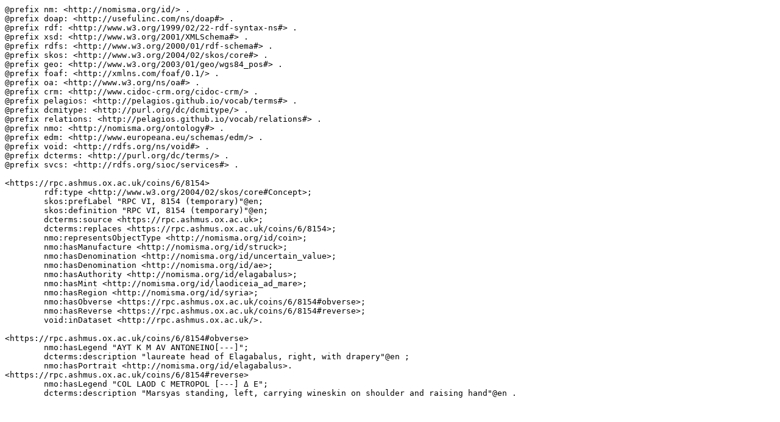

--- FILE ---
content_type: text/plain; charset=UTF-8
request_url: https://rpc.ashmus.ox.ac.uk/type/55588/ttl
body_size: 509
content:
@prefix nm: <http://nomisma.org/id/> .
@prefix doap: <http://usefulinc.com/ns/doap#> .
@prefix rdf: <http://www.w3.org/1999/02/22-rdf-syntax-ns#> .
@prefix xsd: <http://www.w3.org/2001/XMLSchema#> .
@prefix rdfs: <http://www.w3.org/2000/01/rdf-schema#> .
@prefix skos: <http://www.w3.org/2004/02/skos/core#> .
@prefix geo: <http://www.w3.org/2003/01/geo/wgs84_pos#> .
@prefix foaf: <http://xmlns.com/foaf/0.1/> .
@prefix oa: <http://www.w3.org/ns/oa#> .
@prefix crm: <http://www.cidoc-crm.org/cidoc-crm/> .
@prefix pelagios: <http://pelagios.github.io/vocab/terms#> .
@prefix dcmitype: <http://purl.org/dc/dcmitype/> .
@prefix relations: <http://pelagios.github.io/vocab/relations#> .
@prefix nmo: <http://nomisma.org/ontology#> .
@prefix edm: <http://www.europeana.eu/schemas/edm/> .
@prefix void: <http://rdfs.org/ns/void#> .
@prefix dcterms: <http://purl.org/dc/terms/> .
@prefix svcs: <http://rdfs.org/sioc/services#> .

<https://rpc.ashmus.ox.ac.uk/coins/6/8154>
	rdf:type <http://www.w3.org/2004/02/skos/core#Concept>;
	skos:prefLabel "RPC VI, 8154 (temporary)"@en;
	skos:definition "RPC VI, 8154 (temporary)"@en;
	dcterms:source <https://rpc.ashmus.ox.ac.uk>;
	dcterms:replaces <https://rpc.ashmus.ox.ac.uk/coins/6/8154>;
	nmo:representsObjectType <http://nomisma.org/id/coin>;
	nmo:hasManufacture <http://nomisma.org/id/struck>;
	nmo:hasDenomination <http://nomisma.org/id/uncertain_value>;
	nmo:hasDenomination <http://nomisma.org/id/ae>;
	nmo:hasAuthority <http://nomisma.org/id/elagabalus>;
	nmo:hasMint <http://nomisma.org/id/laodiceia_ad_mare>;
	nmo:hasRegion <http://nomisma.org/id/syria>;
	nmo:hasObverse <https://rpc.ashmus.ox.ac.uk/coins/6/8154#obverse>;
	nmo:hasReverse <https://rpc.ashmus.ox.ac.uk/coins/6/8154#reverse>;
	void:inDataset <http://rpc.ashmus.ox.ac.uk/>.

<https://rpc.ashmus.ox.ac.uk/coins/6/8154#obverse>
	nmo:hasLegend "ΑΥΤ Κ M AV ANTΩΝEINΟ[---]";
	dcterms:description "laureate head of Elagabalus, right, with drapery"@en ;
	nmo:hasPortrait <http://nomisma.org/id/elagabalus>.
<https://rpc.ashmus.ox.ac.uk/coins/6/8154#reverse>
	nmo:hasLegend "COL LAOD C METROPOL [---] Δ Ε";
	dcterms:description "Marsyas standing, left, carrying wineskin on shoulder and raising hand"@en .	
